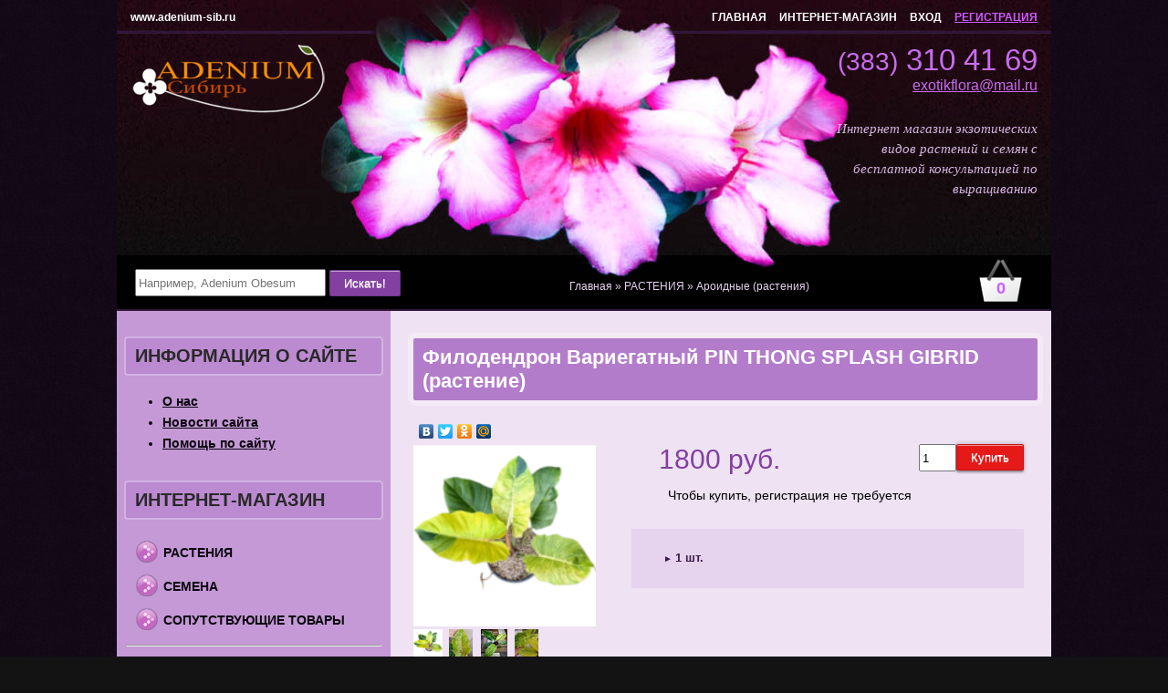

--- FILE ---
content_type: text/html; charset=UTF-8
request_url: https://www.adenium-sib.ru/shop/3298/comm/filodendron-pin-thong-splash-gibrid-rastenie
body_size: 20615
content:
<!DOCTYPE html PUBLIC "-//W3C//DTD XHTML 1.0 Strict//EN" "http://www.w3.org/TR/xhtml1/DTD/xhtml1-strict.dtd">
<html xmlns="http://www.w3.org/1999/xhtml">
 <head>
 <link type="text/css" rel="StyleSheet" href="/_st/my.css" />
 <title>Филодендрон Вариегатный PIN THONG SPLASH GIBRID (растение)</title>
 <meta name="description" content="Филодендрон PIN THONG SPLASH GIBRID 1 растение 1800 рублей." />
<meta property="og:image" content="https://www.adenium-sib.ru/_sh/32/3298.png" />
 
	<link rel="stylesheet" href="/.s/src/base.min.css" />
	<link rel="stylesheet" href="/.s/src/layer1.min.css" />

	<script src="/.s/src/jquery-1.12.4.min.js"></script>
	
	<script src="/.s/src/uwnd.min.js"></script>
	<script src="//s744.ucoz.net/cgi/uutils.fcg?a=uSD&ca=2&ug=999&isp=1&r=0.264195035905718"></script>
	<link rel="stylesheet" href="/.s/src/ulightbox/ulightbox.min.css" />
	<link rel="stylesheet" href="/.s/src/social.css" />
	<script src="/.s/src/ulightbox/ulightbox.min.js"></script>
	<script src="/.s/src/shop_utils.js"></script>
	<script>
/* --- UCOZ-JS-DATA --- */
window.uCoz = {"shop_price_separator":"","sh_goods":{"3298":{"imgs":["/_sh/32/3298m.png","/_sh/32/3298m_1.jpg","/_sh/32/3298m_2.jpg","/_sh/32/3298m_3.jpg","/_sh/32/3298m_4.png"],"old_price":"0.00","price":"1800.00"}},"ver":1,"sh_curr":{"2":{"name":"Рубли","disp":" руб.","code":"RUR","default":1,"dpos":0,"rate":1}},"layerType":1,"mf":"0exotikflora","uLightboxType":1,"sh_curr_def":2,"module":"shop","ssid":"336542472032667777343","country":"US","language":"ru","site":{"domain":"adenium-sib.ru","id":"0exotikflora","host":"exotikflora.ucoz.ru"},"sign":{"3300":"Ошибка","210178":"Замечания","3255":"Сохранить","10075":"Обязательны для выбора","3129":"Доступ запрещён. Истёк период сессии.","7252":"Предыдущий","5458":"Следующий","5255":"Помощник","7287":"Перейти на страницу с фотографией.","7254":"Изменить размер","3125":"Закрыть","7251":"Запрошенный контент не может быть загружен. Пожалуйста, попробуйте позже.","3238":"Опции","7253":"Начать слайд-шоу"},"shop_price_f":["%01.f",""]};
/* --- UCOZ-JS-CODE --- */

		function eRateEntry(select, id, a = 65, mod = 'shop', mark = +select.value, path = '', ajax, soc) {
			if (mod == 'shop') { path = `/${ id }/edit`; ajax = 2; }
			( !!select ? confirm(select.selectedOptions[0].textContent.trim() + '?') : true )
			&& _uPostForm('', { type:'POST', url:'/' + mod + path, data:{ a, id, mark, mod, ajax, ...soc } });
		}
 function uSocialLogin(t) {
			var params = {"yandex":{"width":870,"height":515},"ok":{"height":390,"width":710},"google":{"height":600,"width":700},"vkontakte":{"width":790,"height":400}};
			var ref = escape(location.protocol + '//' + ('www.adenium-sib.ru' || location.hostname) + location.pathname + ((location.hash ? ( location.search ? location.search + '&' : '?' ) + 'rnd=' + Date.now() + location.hash : ( location.search || '' ))));
			window.open('/'+t+'?ref='+ref,'conwin','width='+params[t].width+',height='+params[t].height+',status=1,resizable=1,left='+parseInt((screen.availWidth/2)-(params[t].width/2))+',top='+parseInt((screen.availHeight/2)-(params[t].height/2)-20)+'screenX='+parseInt((screen.availWidth/2)-(params[t].width/2))+',screenY='+parseInt((screen.availHeight/2)-(params[t].height/2)-20));
			return false;
		}
		function TelegramAuth(user){
			user['a'] = 9; user['m'] = 'telegram';
			_uPostForm('', {type: 'POST', url: '/index/sub', data: user});
		}
checkNumber_header = 'Замечания';
		checkNumber_err = 'Опции<ul>%err_msg%</ul>Обязательны для выбора';
function loginPopupForm(params = {}) { new _uWnd('LF', ' ', -250, -100, { closeonesc:1, resize:1 }, { url:'/index/40' + (params.urlParams ? '?'+params.urlParams : '') }) }
/* --- UCOZ-JS-END --- */
</script>

	<style>.UhideBlock{display:none; }</style>
	<script type="text/javascript">new Image().src = "//counter.yadro.ru/hit;noadsru?r"+escape(document.referrer)+(screen&&";s"+screen.width+"*"+screen.height+"*"+(screen.colorDepth||screen.pixelDepth))+";u"+escape(document.URL)+";"+Date.now();</script><link rel="stylesheet" href="/_st/shop.css" /><script src="/.s/src/shop.js"></script><style>
				@font-face {
					font-family: "FontAwesome";
					font-style: normal;
					font-weight: normal;
					src: url("/.s/src/panel-v2/fonts/fontawesome-webfont.eot?#iefix&v=4.3.0") format("embedded-opentype"), url("/.s/src/panel-v2/fonts/fontawesome-webfont.woff2?v=4.3.0") format("woff2"), url("/.s/src/panel-v2/fonts/fontawesome-webfont.woff?v=4.3.0") format("woff"), url("/.s/src/panel-v2/fonts/fontawesome-webfont.ttf?v=4.3.0") format("truetype"), url("/.s/src/panel-v2/fonts/fontawesome-webfont.svg?v=4.3.0#fontawesomeregular") format("svg");
				}
			</style>
</head>
 <body>
 <div id="wrapper">
 
 <!--U1AHEADER1Z--><div id="header">
<div id="enter-reg" class="top-menu">
<a href="/" title="Интернет магазин экзотических растений">www.adenium-sib.ru</a>


</div> 
<div id="right-top" class="top-menu">
<a href="/">ГЛАВНАЯ</a>
<a href="/shop/all">ИНТЕРНЕТ-МАГАЗИН</a>
<a href="javascript:;" rel="nofollow" onclick="loginPopupForm(); return false;">ВХОД</a> 
<a href="/register" class="register">РЕГИСТРАЦИЯ</a>

</div>
<div class="clear"></div>

<a href="http://www.adenium-sib.ru/"><div class="logo"><img src="/images/logo.png"></div></a>

 <div class="top-tel"><small>(383)</small> 310 41 69 <br><small style="font-size: 16px; float: right;"><a href="mailto:exotikflora@mail.ru" style="color: #C86CEF;">exotikflora@mail.ru</a></small></div>
<div class="clear"></div>
<div style="padding-right:15px;float:right;width:220px;color:#D5B6E2;text-align:right;line-height:22px;font-family: 'Georgia', 'Times New Roman', serif;font-size: 15px;font-style: italic;">
Интернет магазин экзотических видов растений и семян с бесплатной консультацией по выращиванию
</div>
</div>

<div class="mid-hor">
<noindex><div id="shop-basket">
 <div class="div-right basket"><div class="korzinka"><div class="cnt">0</div></div></div>


<style>
#shop-basket ul { margin:0; padding:0; text-align:left; list-style:none }
#shop-basket li { margin:0 0 5px 0; padding-left:35px }
#shop-basket .sb-name { margin-right:18px; }
#shop-basket .sb-cost { margin-right:18px; color: gray; }
#shop-basket .sb-func { float:right; cursor:pointer; width:16px; height:16px; margin:0;}
#shop-basket a.remove { background:url('/.s/img/sh/del.png') no-repeat 3px 0; }
#shop-basket a.remove:hover { background:url('/.s/img/sh/del.png') no-repeat 3px -16px; }
#shop-basket .empty { text-align:center; }
#shop-basket .total {font-weight: bold;}
#shop-basket .total, #shop-basket .disc { text-align:right; }
#shop-basket .disc-info { font-style: italic; }
</style>

<script language="Javascript"><!--
var lock_buttons = 0;

function clearBasket(){
 if(lock_buttons) return false; else lock_buttons = 1;
 var el = $('#shop-basket');
 if(el.length){ var g=document.createElement("div"); $(g).addClass('myWinGrid').attr("id",'shop-basket-fade').css({"left":"0","top":"0","position":"absolute","border":"#CCCCCC 1px solid","width":$(el).width()+'px',"height":$(el).height()+'px',"z-index":5}).hide().bind('mousedown',function(e){e.stopPropagation();e.preventDefault();_uWnd.globalmousedown();}).html('<div class="myWinLoad" style="margin:5px;"></div>'); $(el).append(g); $(g).show(); }
 _uPostForm('',{type:'POST',url:'/shop/basket',data:{'mode':'clear'}});
 return false;
}

function removeBasket(id){
 if(lock_buttons) return false; else lock_buttons = 1;
 $('#basket-item-'+id+' .sb-func').removeClass('remove').addClass('myWinLoadS').attr('title','');
 _uPostForm('',{type:'POST',url:'/shop/basket',data:{'mode':'del', 'id':id}});
 return false;
}

function add2Basket(id,pref){
 if(lock_buttons) return false; else lock_buttons = 1;
 var opt = new Array();
 $('#b'+pref+'-'+id+'-basket').attr('disabled','disabled');
 $('#'+pref+'-'+id+'-basket').removeClass('done').removeClass('err').removeClass('add').addClass('wait').attr('title','');
 $('#'+pref+'-'+id+'-options').find('input:checked, select').each(function(){ opt.push(this.id.split('-')[3]+(parseInt(this.value) ? '-'+this.value :''));});
 _uPostForm('',{type:'POST',url:'/shop/basket',data:{'mode':'add', 'id':id, 'pref':pref, 'opt':opt.join(':'), 'cnt':$('#q'+pref+'-'+id+'-basket').attr('value')}});
$.fancybox('#added-to-cart-message'); 
 yaCounter20724226.reachGoal('ADD2BASKET');
 return false;
}

function buyNow(id,pref){
 if(lock_buttons) return false; else lock_buttons = 1;
 var opt = new Array();
 $('#b'+pref+'-'+id+'-buynow').attr('disabled','disabled');
 $('#'+pref+'-'+id+'-buynow').removeClass('done').removeClass('err').removeClass('now').addClass('wait').attr('title','');
 $('#'+pref+'-'+id+'-options').find('input:checked, select').each(function(){ opt.push(this.id.split('-')[3]+(parseInt(this.value) ? '-'+this.value :''));});
 _uPostForm('',{type:'POST',url:'/shop/basket',data:{'mode':'add', 'id':id, 'pref':pref, 'opt':opt.join(':'), 'cnt':$('#q'+pref+'-'+id+'-basket').attr('value'), 'now':1}});
 return false;
}
//--></script></div></noindex>
<div class="div-left"> 
 <form onsubmit="this.sfSbm.disabled=true" method="post" style="margin:0" action="/shop/search">
 <input type="text" placeholder="Например, Adenium Obesum" name="query" value="" maxlength="30" size="24" class="depth">
 <input type="submit" class="modern" name="sfSbm" value="Искать!">
 </form>
</div>
<div class="div-center breadcrumbs"><span itemscope itemtype="https://schema.org/BreadcrumbList"><span itemscope itemprop="itemListElement" itemtype="https://schema.org/ListItem">
					<a itemprop="item" href="http://www.adenium-sib.ru/">
						<span itemprop="name">Главная</span>
					</a>
					<meta itemprop="position" content="1">
				</span> &raquo; <span itemscope itemprop="itemListElement" itemtype="https://schema.org/ListItem">
						<a itemprop="item" href="https://www.adenium-sib.ru/shop/rastenija">
							<span itemprop="name">РАСТЕНИЯ</span>
						</a>
						<meta itemprop="position" content="2">
					</span> &raquo; <span itemscope itemprop="itemListElement" itemtype="https://schema.org/ListItem">
						<a itemprop="item" class="current" href="https://www.adenium-sib.ru/shop/rastenija/aroidnye-rastenija">
							<span itemprop="name">Ароидные (растения)</span>
						</a>
						<meta itemprop="position" content="3">
					</span></span></div>
</div>
<div class="clear"></div><!--/U1AHEADER1Z-->
 <div id="left">
 <!--U1CLEFTER1Z-->
<span class="h1" style="margin-top:0;">ИНФОРМАЦИЯ О САЙТЕ</span>
<div class="about news">
<ul>
<li><a href="/index/0-2">О нас</a></li>
<li><a href="/news">Новости сайта</a></li>
<li><a href="/forum/4">Помощь по сайту</a></li>
</ul>
</div>

<span class="h1">ИНТЕРНЕТ-МАГАЗИН</span>

<div class="cat-blocks with-clear" style="width:100%!important"><div id="blocks-rt-8" class="normal" onclick="shopCatBlocks(this,'0exotikflorauShopC','normal','active')"><input type="hidden" id="cid-p-8" class="cid-p" value="1">РАСТЕНИЯ</div><ul id="blocks-ch-8"><li><a id="cat-id-12" href="/shop/rastenija/drugie-ehkzoticheskie-rastenija">Редкие и красивоцветущие растения</a></li><li><a id="cat-id-32" href="/shop/rastenija/citrusovye-rastenija">Цитрусовые растения</a></li><li><a id="cat-id-30" href="/shop/rastenija/aroidnye-rastenija">Ароидные (растения)</a></li><li><a id="cat-id-33" href="/shop/rastenija/fikusy-rastenija">Фикусы (растения)</a></li><li><a id="cat-id-29" href="/shop/rastenija/mirtovye">Миртовые растения</a></li><li><a id="cat-id-24" href="/shop/rastenija/orkhidei-rastenija">Орхидеи (растения)</a></li><li><a id="cat-id-3" href="/shop/rastenija/adenium-obesum-makhrovye-rastenija">Adenium Obesum махровые (растения)</a></li><li><a id="cat-id-25" href="/shop/rastenija/sukkulenty-rastenija">Суккуленты (растения)</a></li></ul><div id="blocks-rt-9" class="normal" onclick="shopCatBlocks(this,'0exotikflorauShopC','normal','active')"><input type="hidden" id="cid-p-9" class="cid-p" value="1">СЕМЕНА</div><ul id="blocks-ch-9"><li><a id="cat-id-10" href="/shop/semena/adenium">Adenium Obesum (семена)</a></li><li><a id="cat-id-18" href="/shop/semena/makhrovye-adeniumy-semena">Adenium Obesum Махровые (семена)</a></li><li><a id="cat-id-22" href="/shop/semena/adenium-gibridy">Adenium Гибриды (семена)</a></li><li><a id="cat-id-28" href="/shop/semena/adenium-pestrolistnye-semena">Adenium Пестролистные (семена)</a></li><li><a id="cat-id-19" href="/shop/semena/vidovye-adeniumy-arabicum-thai-socotranum-somalense-semena">Видовые Адениумы: Arabicum, Thai Socotranum, Somalense (семена)</a></li><li><a id="cat-id-11" href="/shop/semena/pljumerija">Плюмерия (семена)</a></li><li><a id="cat-id-23" href="/shop/semena/zhivye-kamni-i-rastenija-khishhniki">Живые камни и Растения "Хищники" (семена)</a></li><li><a id="cat-id-17" href="/shop/semena/redkie-i-krasivocvetushhie-rastenija">Редкие и красивоцветущие растения (семена)</a></li><li><a id="cat-id-26" href="/shop/semena/sukkulenty-semena">Суккуленты и каудексные (семена)</a></li></ul><div id="blocks-rt-13" class="normal" onclick="shopCatBlocks(this,'0exotikflorauShopC','normal','active')"><input type="hidden" id="cid-p-13" class="cid-p" value="1">СОПУТСТВУЮЩИЕ ТОВАРЫ</div><ul id="blocks-ch-13"><li><a id="cat-id-15" href="/shop/soputstvujushhie-tovary/komponenty-dlja-pochvy">Компоненты для почвы</a></li><li><a id="cat-id-16" href="/shop/soputstvujushhie-tovary/udobrenija">Удобрения</a></li><li><a id="cat-id-14" href="/shop/soputstvujushhie-tovary/sredstva-zashhity-rastenij">Стимуляторы и средства защиты растений</a></li></ul></div>

<hr>
<div class="cat-blocks">
<div><a href="/forum/6">ПОМОЩЬ ПО МАГАЗИНУ</a></div>
<div><a href="/index/dostavka/0-44">ДОСТАВКА</a></div>
<div><a href="/index/0-11">ОПЛАТА</a></div> 
<div><a href="/index/kontakty/0-32">КОНТАКТЫ</a></div>
</div>



<span class="h1">НОВОСТИ</span>
<div class="news">
<p><span>04.07.2025</span><a href="https://www.adenium-sib.ru/news/novinki_rastenij_aromatnye_variegatnye_mirtovye_aroidnye_i_dr_chast_2/2025-07-04-252">Новинки растений. Ароматные, вариегатные, миртовые, ароидные и др. Часть 2.</a></p><p><span>01.07.2025</span><a href="https://www.adenium-sib.ru/news/postuplenie_rastenij_aromatnye_variegatnye_mirtovye_aroidnye_i_dr_polnostju_adaptirovany_dlja_domashnego/2025-07-01-251">Новинки растений. Ароматные, вариегатные, миртовые, ароидные и др. Часть 1.</a></p><p><span>11.09.2024</span><a href="https://www.adenium-sib.ru/news/novoe_postuplenie_rastenij/2024-09-11-250">Новое поступление растений.</a></p>
</div>

<span class="h1">ЛИДЕРЫ ПРОДАЖ</span>
<div class="best">
<a href="/shop/157/desc/prunus-serrulata-ili-sakura-semena"><div><i>Prunus Serrulata или Сакура (семена)</i><img style="width:100px;height:100px" src="/_sh/1/157m.jpg" class="gphoto" id="inf5-gphoto-157"><span><span class="inf5-good-157-price">60 руб.</span></span></div></a><a href="/shop/145/desc/arbutus-unedo-ili-zemljanichnoe-derevo"><div><i>Arbutus UNEDO или Земляничное дерево (семена)</i><img style="width:100px;height:100px" src="/_sh/1/145m.jpg" class="gphoto" id="inf5-gphoto-145"><span><span class="inf5-good-145-price">45 руб.</span></span></div></a><a href="/shop/149/desc/delonix-regia-ili-deloniks-korolevskij-semena"><div><i>Delonix Regia или Делоникс Королевский (семена)</i><img style="width:100px;height:100px" src="/_sh/1/149m.jpg" class="gphoto" id="inf5-gphoto-149"><span><span class="inf5-good-149-price">50 руб.</span></span></div></a><a href="/shop/266/desc/acer-palmatum-atropurpureum-ili-krasnyj-japonskij-klen-semena"><div><i>ACER Palmatum Atropurpureum или Красный Японский Клен (семена)</i><img style="width:100px;height:100px" src="/_sh/2/266m.jpg" class="gphoto" id="inf5-gphoto-266"><span><span class="inf5-good-266-price">50 руб.</span></span></div></a><script> 			if ( typeof(uCoz) != 'object' ) { 				window.uCoz = {"mf":"0exotikflora","sh_curr":{"2":{"code":"RUR","disp":" руб.","name":"Рубли","dpos":0,"default":1,"rate":1}},"sh_goods":{},"shop_price_f":["%01.f",""],"ver":1,"sh_curr_def":2,"shop_price_separator":""};  			} else { 				if ( typeof(uCoz.sh_goods) == 'undefined' ) { 					var shop_js_def = {"sh_goods":{},"shop_price_f":["%01.f",""],"ver":1,"shop_price_separator":"","sh_curr_def":2,"sh_curr":{"2":{"code":"RUR","disp":" руб.","name":"Рубли","dpos":0,"default":1,"rate":1}},"mf":"0exotikflora"}, i; 					for ( i in shop_js_def ) { 						if ( typeof(uCoz.i) == 'undefined' ) { 							window.uCoz[i] = shop_js_def[i] 						} 					} 				} 			}; 			uCoz.sh_goods[157] = {price:60.00,old_price:0.00,imgs:["/_sh/1/157m.jpg","/_sh/1/157m_1.jpg","/_sh/1/157m_2.jpg","/_sh/1/157m_3.jpg","/_sh/1/157m_4.jpg","/_sh/1/157m_5.jpg","/_sh/1/157m_6.jpg","/_sh/1/157m_7.jpg","/_sh/1/157m_8.jpg","/_sh/1/157m_9.jpg"]};uCoz.sh_goods[145] = {price:45.00,old_price:0.00,imgs:["/_sh/1/145m.jpg","/_sh/1/145m_1.jpg","/_sh/1/145m_2.jpg","/_sh/1/145m_3.jpg","/_sh/1/145m_4.jpg","/_sh/1/145m_5.jpg"]};uCoz.sh_goods[149] = {price:50.00,old_price:0.00,imgs:["/_sh/1/149m.jpg","/_sh/1/149m_1.jpg","/_sh/1/149m_2.jpg","/_sh/1/149m_3.jpg","/_sh/1/149m_4.jpg","/_sh/1/149m_5.jpg","/_sh/1/149m_6.jpg","/_sh/1/149m_7.jpg","/_sh/1/149m_8.jpg","/_sh/1/149m_9.jpg"]};uCoz.sh_goods[266] = {price:50.00,old_price:0.00,imgs:["/_sh/2/266m.jpg","/_sh/2/266m_1.jpg","/_sh/2/266m_2.jpg","/_sh/2/266m_3.jpg","/_sh/2/266m_4.jpg","/_sh/2/266m_5.jpg","/_sh/2/266m_6.jpg"]}; 		</script><script src="/.s/src/shop_utils.js"></script>
</div>

<span class="h1">УХОД И ВЫРАЩИВАНИЕ</span>
<div id="uMenuDiv2" class="uMenuV" style="position:relative;"><ul class="uMenuRoot">
<li style="position:relative;"><div class="umn-tl"><div class="umn-tr"><div class="umn-tc"></div></div></div><div class="umn-ml"><div class="umn-mr"><div class="umn-mc"><div class="uMenuItem"><div class="uMenuArrow"></div><span>Адениум</span></div></div></div></div><div class="umn-bl"><div class="umn-br"><div class="umn-bc"><div class="umn-footer"></div></div></div></div><ul style="display:none;">
<li><div class="uMenuItem"><a href="/index/obshhie_pravila/0-14"><span>Общие правила</span></a></div></li>
<li><div class="uMenuItem"><a href="/index/posadka_semjan/0-17"><span>Посадка семян</span></a></div></li>
<li><div class="uMenuItem"><a href="/index/peresadka/0-13"><span>Пересадка</span></a></div><ul style="display:none;">
<li><div class="uMenuItem"><a href="http://www.adenium-sib.ru/index/pravila_peresadki/0-37"><span>Правила пересадки</span></a></div></li>
<li><div class="uMenuItem"><a href="http://www.adenium-sib.ru/index/pochva_dlja_adeniuma/0-38"><span>Почва для Адениума</span></a></div></li></ul></li>
<li><div class="uMenuItem"><a href="/index/0-30"><span>Adenium Arabicum (Адениум Арабикум)</span></a></div></li></ul></li>
<li style="position:relative;"><div class="umn-tl"><div class="umn-tr"><div class="umn-tc"></div></div></div><div class="umn-ml"><div class="umn-mr"><div class="umn-mc"><div class="uMenuItem"><div class="uMenuArrow"></div><span>Плюмерия</span></div></div></div></div><div class="umn-bl"><div class="umn-br"><div class="umn-bc"><div class="umn-footer"></div></div></div></div><ul style="display:none;">
<li><div class="uMenuItem"><a href="/index/pljumerija_ukhod_i_soderzhanie/0-18"><span>Уход и содержание</span></a></div></li>
<li><div class="uMenuItem"><a href="/index/posadka_semjan_pljumerii/0-31"><span>Посадка семян</span></a></div></li></ul></li>
<li style="position:relative;"><div class="umn-tl"><div class="umn-tr"><div class="umn-tc"></div></div></div><div class="umn-ml"><div class="umn-mr"><div class="umn-mc"><div class="uMenuItem"><div class="uMenuArrow"></div><span>Другие растения</span></div></div></div></div><div class="umn-bl"><div class="umn-br"><div class="umn-bc"><div class="umn-footer"></div></div></div></div><ul style="display:none;">
<li><div class="uMenuItem"><a href="/index/obshhie_pravila/0-34"><span>Общие правила</span></a></div></li></ul></li></ul></div><script>$(function(){_uBuildMenu('#uMenuDiv2',0,document.location.href+'/','uMenuItemA','uMenuArrow',2500);})</script>

<span class="h1">ОТЗЫВЫ ПОЛЬЗОВАТЕЛЕЙ</span>
<iframe id="mchatIfm2" style="width:100%;height:300px" frameborder="0" scrolling="auto" hspace="0" vspace="0" allowtransparency="true" src="/mchat/"></iframe>
		<script>
			function sbtFrmMC991( form, data = {} ) {
				self.mchatBtn.style.display = 'none';
				self.mchatAjax.style.display = '';

				_uPostForm( form, { type:'POST', url:'/mchat/?511427261.21854', data } )

				return false
			}

			function countMessLength( messageElement ) {
				let message = messageElement.value
				let rst = 200 - message.length

				if ( rst < 0 ) {
					rst = 0;
					message = message.substr(0, 200);
					messageElement.value = message
				}

				document.querySelector('#jeuwu28').innerHTML = rst;
			}

			var tID7174 = -1;
			var tAct7174 = false;

			function setT7174(s) {
				var v = parseInt(s.options[s.selectedIndex].value);
				document.cookie = "mcrtd=" + s.selectedIndex + "; path=/";
				if (tAct7174) {
					clearInterval(tID7174);
					tAct7174 = false;
				}
				if (v > 0) {
					tID7174 = setInterval("document.getElementById('mchatIfm2').src='/mchat/?' + Date.now();", v*1000 );
					tAct7174 = true;
				}
			}

			function initSel7174() {
				var res = document.cookie.match(/(\W|^)mcrtd=([0-9]+)/);
				var s = $("#mchatRSel")[0];
				if (res && !!s) {
					s.selectedIndex = parseInt(res[2]);
					setT7174(s);
				}
				$("#mchatMsgF").on('keydown', function(e) {
					if ( e.keyCode == 13 && e.ctrlKey && !e.shiftKey ) {
						e.preventDefault()
						this.form?.requestSubmit()
					}
				});
			}
		</script>

		<form id="MCaddFrm" onsubmit="return sbtFrmMC991(this)" class="mchat" data-submitter="sbtFrmMC991">
			
			
				<table border="0" cellpadding="1" cellspacing="1" width="100%">
					<tr><td><select id="mchatRSel" onchange="setT7174(this);" class="mchat" title="Автообновление" style="font-size:7pt;"><option value="0">--</option><option value="15">15 сек</option><option value="30">30 сек</option><option value="60">1 мин</option><option value="120">2 мин</option></select></td>
					<td width="70%" style="text-align:end;">
					<a href="javascript:;" rel="nofollow" onclick="document.querySelector('#mchatIfm2').src = '/mchat/?' + Date.now(); return false;" title="Обновить" class="mcReloadBtn"><img alt="" border="0" align="absmiddle" src="/.s/img/fr/mcr.gif" width="13" height="15"></a>
					
					
					
					</td></tr></table>

					<table border="0" cellpadding="1" cellspacing="1" width="100%">
					<tr><td colspan="2"><input type="text" maxlength="60" name="uname" class="mchat" id="mchatNmF" placeholder="Имя" title="Имя" style="width:100%;"></td></tr>
					<tr><td width="50%"></td><td></td></tr>
					</table>

					

					<table border="0" cellpadding="1" cellspacing="1" width="100%">
					<tr><td><input id="fCode" class="captcha-answer uf-text uf-captcha" name="code" type="text" placeholder="Ответ" maxlength="6" ></td><td style="text-align:end;"><!-- <captcha_renew_html> -->
			<img class="captcha-renew mchat" src="/.s/img/ma/refresh.gif" title="Обновить код безопасности">
			<!-- </captcha_renew_html> --><input type="hidden" name="seckey" value="5039265951429137867" >
			<img class="captcha-question mchat" src="/secure/?k=5039265951429137867&s=mchat&tm=1768913547" title="Обновить код безопасности" >
			<!-- <captcha_script_html> -->
			<script type="text/javascript">
				function initClick() {
					$(' .captcha-question.mchat,  .captcha-renew.mchat').on('click', function(event) {
						var PARENT = $(this).parent().parent();
						$('img[src^="/secure/"]', PARENT).prop('src', '/secure/?k=5039265951429137867&s=mchat&tm=' + Date.now());
						$('input[name=code]', PARENT).val('').focus();
					});
				}

				if (window.jQuery) {
					$(initClick);
				} else {
					// В новой ПУ jQuery находится в бандле, который подгружается в конце body
					// и недоступен в данный момент
					document.addEventListener('DOMContentLoaded', initClick);
				}
			</script>
			<!-- </captcha_script_html> --></td></tr>
					</table>

					<textarea name="mcmessage" class="mchat" id="mchatMsgF" title="Сообщение" onkeyup="countMessLength(this)" onfocus="countMessLength(this)" style="height:40px;width:100%;resize:none;"></textarea>
					<table border="0" cellpadding="1" cellspacing="1" width="100%">
					<tr><td><b id="jeuwu28">200</b></td><td style="text-align:end;"><input type="submit" value="OK" class="mchat" id="mchatBtn"><img alt="" style="display:none;" id="mchatAjax" src="/.s/img/fr/ajax3.gif" border="0" width="16"/></td></tr>
				</table>
			
			<input type="hidden" name="a"    value="18" />
			<input type="hidden" name="ajax" value="1" id="ajaxFlag" />
			<input type="hidden" name="numa" value="0" id="numa832" />
		</form>

		<!-- recaptcha lib -->
		
		<!-- /recaptcha lib -->

		<script>
			initSel7174();
			
			//try { bindSubmitHandler() } catch(e) {}
		</script>

<span class="h1">СЕЙЧАС НА САЙТЕ</span>
<div class="tOnline" id="onl1">Онлайн всего: <b>3</b></div> <div class="gOnline" id="onl2">Гостей: <b>3</b></div> <div class="uOnline" id="onl3">Пользователей: <b>0</b></div>



<!-- Begin MailChimp Signup Form -->
<div id="mc_embed_signup">
<form action="//adenium-sib.us3.list-manage.com/subscribe/post?u=3dd2caffdbd95561cc430c248&amp;id=4064526968" method="post" id="mc-embedded-subscribe-form" name="mc-embedded-subscribe-form" class="validate" target="_blank" novalidate>
 <span class="h1">НАША РАССЫЛКА</span>
 <div> Чтобы получить информацию об акциях и обновлениях в каталоге на e-mail, укажите адрес электронной почты </div>
<div class="mc-field-group">
 <label for="mce-FNAME">Имя </label>
 <input type="text" value="" name="FNAME" class="" id="mce-FNAME">
</div>
<div class="mc-field-group">
 <label for="mce-EMAIL">Email адрес <span class="asterisk">*</span>
</label>
 <input type="email" value="" name="EMAIL" class="required email" id="mce-EMAIL">
</div>
 <div id="mce-responses" class="clear">
 <div class="response" id="mce-error-response" style="display:none"></div>
 <div class="response" id="mce-success-response" style="display:none"></div>
 </div> <!-- real people should not fill this in and expect good things - do not remove this or risk form bot signups-->
 <div style="position: absolute; left: -5000px;"><input type="text" name="b_3dd2caffdbd95561cc430c248_4064526968" tabindex="-1" value=""></div>
 <div class="clear"><input type="submit" value="Подписаться" name="subscribe" id="mc-embedded-subscribe" class="button g-modern"></div>
</form>
</div>

<!--End mc_embed_signup-->
<!-- SmartResponder.ru subscribe form code (begin) 
<link rel="stylesheet" href="https://imgs.smartresponder.ru/e1bbeb24091b44f1f4048bbc87edacd11278fd23/">
<script type="text/javascript" src="https://imgs.smartresponder.ru/52568378bec6f68117c48f2f786db466014ee5a0/"></script>
<script type="text/javascript">
 _sr(function() {
 _sr('form[name="SR_form_1_85"]').find('div#sr-preload_').prop('id', 'sr-preload_1_85');
 _sr('#sr-preload_1_85').css({'width':parseInt(_sr('form[name="SR_form_1_85"]').width() + 'px'), 'height':parseInt(_sr('form[name="SR_form_1_85"]').height()) + 'px', 'line-height':parseInt(_sr('form[name="SR_form_1_85"]').height()) + 'px'}).show();
 if(_sr('form[name="SR_form_1_85"]').find('input[name="script_url_1_85"]').length) {
 _sr.ajax({
 url: _sr('input[name="script_url_1_85"]').val() + '/' + (typeof document.charset !== 'undefined' ? document.charset : document.characterSet),
 dataType: "script",
 success: function() {
 _sr('#sr-preload_1_85').hide();
 }
 });
 }
 });
</script>
<div id="outer_alignment">
 <form style="margin-top: 20px; width: 288px; border: 2px solid rgb(196, 153, 214); border-radius: 0px 0px 0px 0px;" class="sr-box" method="post" action="https://smartresponder.ru/subscribe.html" target="_blank" name="SR_form_1_85">
 <div id="sr-preload_" style="display: none; background-color: #f6f6f6; opacity: 0.5; position: absolute; z-index: 100; text-align: center; font: bold 15px Arial;">Загрузка...</div>
 <ul class="sr-box-list"><li class="sr-1_85" style="text-align: center; height: auto; background: none repeat scroll 0% 0% rgb(238, 226, 243); border-radius: 0px 0px 0px 0px; border: 0px solid rgb(0, 0, 0); display: block;"><label style="height: auto; line-height: 25px; margin-top: 15px; font-size: 18px; color: rgb(41, 41, 41); font-family: arial; font-weight: bold; font-style: normal;" class="">Подписка на обновления</label><input style="font-family: Arial; color: rgb(0, 0, 0); font-size: 12px; font-style: normal; font-weight: normal; background-color: rgb(255, 255, 255); border: medium none; box-shadow: none;" value="" name="element_header" type="hidden"></li><li class="sr-1_85" style="border-radius: 0px 0px 0px 0px; height: 50px; text-align: center; background: none repeat scroll 0% 0% rgb(238, 226, 243);">
<label class="remove_labels" style="font-family: arial; color: rgb(0, 0, 0); font-size: 12px; font-style: normal; font-weight: normal; display: none;"></label>
<input placeholder="Имя" style="margin-top: 15px; background-image: none; height: 35px; font-family: arial; color: rgb(196, 153, 214); font-size: 12px; font-style: normal; font-weight: normal; background-color: rgb(255, 255, 255); border: 1px solid rgb(196, 153, 214); border-radius: 0px 0px 0px 0px; box-shadow: none;" name="field_name_first" class="sr-required" value="Ваше имя:" type="text">
 </li><li class="sr-1_85" style="border-radius: 0px 0px 0px 0px; height: 50px; text-align: center; background: none repeat scroll 0% 0% rgb(238, 226, 243);">
<label class="remove_labels" style="font-family: arial; color: rgb(0, 0, 0); font-size: 12px; font-style: normal; font-weight: normal; display: none;"></label>
<input placeholder="E-mail" style="margin-top: 15px; background-image: none; height: 35px; font-family: arial; color: rgb(196, 153, 214); font-size: 12px; font-style: normal; font-weight: normal; background-color: rgb(255, 255, 255); border: 1px solid rgb(196, 153, 214); border-radius: 0px 0px 0px 0px; box-shadow: none;" name="field_email" class="sr-required" value="Ваш email-адрес:" type="text">
 </li><li class="sr-1_85" style="text-align: center; height: 50px; background: none repeat scroll 0% 0% rgb(238, 226, 243); border-radius: 0px 0px 0px 0px; border: 0px none;"><input style="font-family: Arial; color: rgb(0, 0, 0); font-size: 12px; font-style: normal; font-weight: normal; background-color: rgb(255, 255, 255); border: medium none; box-shadow: none;" value="" name="element_privacy" type="hidden"><table id="elem_table_element_privacy" style="display:inline-table; border-collapse: separate;" border="0" cellpadding="0" cellspacing="0"><tbody><tr><td style="background: url('https://imgs.smartresponder.ru/on/f98a63d35890348d492bafd8ef9e074f6676a3a4/') no-repeat scroll 0% 42% transparent; width: 14px; height: 16px;" id="elem_left_element_privacy" valign="middle"></td><td id="elem_container_element_privacy" style="vertical-align: middle;"><label style="font-size: 11px; color: rgb(41, 41, 41); font-family: arial; font-weight: bold; font-style: normal; text-align: left; margin-left: 5px;" class="sr-element">Никакого спама, гарантируем!</label></td><td id="elem_right_element_privacy"></td></tr></tbody></table></li><li class="sr-1_85" style="border-radius: 0px 0px 0px 0px; text-align: center; background: none repeat scroll 0% 0% rgb(238, 226, 243); border: 0px none; height: 65px;">

 <table id="elem_table_subscribe" style="display: inline-table; border-collapse: separate; margin-top: 12px;" border="0" cellpadding="0" cellspacing="0"><tbody><tr><td style="background: url('https://imgs.smartresponder.ru/on/e673d4c5a054372a6dab77a383ec6efacb67da4f/') no-repeat scroll left center transparent; width: 17px; height: 35px;" id="elem_left_subscribe" valign="middle"></td><td id="elem_container_subscribe" style="vertical-align: middle;"><input style="background: url('https://imgs.smartresponder.ru/on/8fe3c1dd852fcfd4fa3c6cd228ed8aa9209717fa/') repeat scroll left center transparent; font-family: arial; color: rgb(41, 41, 41); font-size: 14px; font-style: normal; font-weight: bold; border: 0px solid rgb(240, 240, 240); height: 35px; width: 100%; margin: 0px; box-shadow: none; padding: 0px 12px;" name="subscribe" value="Подписаться" type="submit"></td><td style="background: url('https://imgs.smartresponder.ru/on/6e08d181cac20873df7f36b8923ca65e2b3cb8b7/') no-repeat scroll left center transparent; width: 17px; height: 35px;" id="elem_right_subscribe"></td></tr></tbody></table></li></ul>
 <input name="uid" value="317766" type="hidden">
 <input name="tid" value="0" type="hidden"><input name="lang" value="ru" type="hidden"><input name="did[]" value="378860" type="hidden"><input value="https://imgs.smartresponder.ru/on/6e7d54aeeac42d70e634c580f2d1395c1a8959f2/1_85" name="script_url_1_85" type="hidden"></form>
</div>
<!-- SmartResponder.ru subscribe form code (end) -->

<!--/U1CLEFTER1Z-->
 
 </div>
 <div id="content">
 <div id="goods-content">
 <h1>Филодендрон Вариегатный PIN THONG SPLASH GIBRID (растение)</h1>
 <div class="yashare-auto-init" data-yashareL10n="ru" data-yashareType="none" data-yashareQuickServices="vkontakte,facebook,twitter,odnoklassniki,moimir"></div> 
 <div style="display:inline-block;" id="goods-cart">
 <div class="g-image"><img style="cursor:pointer" onclick="_bldCont1(3298, this.getAttribute('idx'));" id="ipreview" idx="0" border="0" src="/_sh/32/3298m.png" width="200" height="200">
 <br>
 
 <script>
//['original_img_url','org_width','org_height','resized_img_url','res_width','res_height','img_alt','img_title']
var allEntImgs3298=[["/_sh/32/3298.png",0,0,"/_sh/32/3298m.png",150,150,null,null,null,null,null],["/_sh/32/3298_1.jpg",0,0,"/_sh/32/3298m_1.jpg",150,150,"/_sh/32/3298b_1.jpg",480,480,null,null],["/_sh/32/3298_2.jpg",0,0,"/_sh/32/3298m_2.jpg",150,150,"/_sh/32/3298b_2.jpg",480,480,null,null],["/_sh/32/3298_3.jpg",0,0,"/_sh/32/3298m_3.jpg",150,150,"/_sh/32/3298b_3.jpg",480,480,null,null],["/_sh/32/3298_4.png",0,0,"/_sh/32/3298m_4.png",150,150,"/_sh/32/3298b_4.png",480,480,null,null]]</script>
 <script type="text/javascript">
 function _bldCont(indx){
 var bck=indx-1;var nxt=indx+1;
 if (bck<0){bck = allEntImgs3298.length-1;}
 if (nxt>=allEntImgs3298.length){nxt=0;}
 var imgs='';
 if (allEntImgs3298.length>1){
 for (var i=0;i<allEntImgs3298.length;i++){var img=i+1;
 if(allEntImgs3298[i][0].length<1){continue;}
 if (i==indx){imgs += '<b class="pgSwchA">'+img+'</b> ';}
 else {imgs += '<a class="pgSwch" href="javascript://" rel="nofollow" onclick="_bldCont('+i+');return false;">'+img+'</a> ';}
 }
 imgs = '<div align="center" style="padding:8px 0 5px 0;white-space:nowrap;overflow:auto;overflow-x:auto;overflow-y:hidden;"><a class="pgSwch" href="javascript://" rel="nofollow" onclick="_bldCont('+bck+');return false;">&laquo; Back</a> '+imgs+'<a class="pgSwch" href="javascript://" rel="nofollow" onclick="_bldCont('+nxt+');return false;">Next &raquo;</a> </div> ';}
 var hght = parseInt(allEntImgs3298[indx][2]); if ($.browser.msie) { hght += 28; };
 _picsCont = '<div id="_prCont" style="position:relative;"><img alt="" border="0" src="' + allEntImgs3298[indx][0] + '"/>'+imgs+'</div>';
 new _uWnd('wnd_prv', "Изображения товара", 10, 10, { waitimages:300000, autosizewidth:1, hideonresize:1, autosize:1, fadetype:1, closeonesc:1, align:'center', min:0, max:0, resize:1 }, _picsCont);
 }
 </script>
 
 
 <img alt="" src="/_sh/32/3298s.png" class="gphoto" onclick="var el=getElementById('ipreview'); el.src='/_sh/32/3298m.png'; el.setAttribute('idx',0);">
 <img alt="" src="/_sh/32/3298s_1.jpg" class="gphoto" onclick="var el=getElementById('ipreview'); el.src='/_sh/32/3298m_1.jpg'; el.setAttribute('idx',1);">
 
 <img alt="" src="/_sh/32/3298s_2.jpg" class="gphoto" onclick="var el=getElementById('ipreview'); el.src='/_sh/32/3298m_2.jpg'; el.setAttribute('idx',2);">
 <img alt="" src="/_sh/32/3298s_3.jpg" class="gphoto" onclick="var el=getElementById('ipreview'); el.src='/_sh/32/3298m_3.jpg'; el.setAttribute('idx',3);">
 <script type="text/javascript" src="//yandex.st/share/share.js"
 charset="utf-8"></script>
 
 </div>
 <div class="g-tocart"> 
 
 <span class="id-good-3298-price">1800 руб.</span>
 <input id="bid-3298-basket" onclick="add2Basket('3298','id');$('#bid-3298-basket').addClass('done');yaCounter20724226.reachGoal('addToBasketTop');" class="g-modern" style="float:right" type="submit" value="Купить" name="B1"> 
 <input class="depth" style="float:right" type="text" id="qid-3298-basket" value="1" size="3" onfocus="this.select()">
 <p> Чтобы купить, регистрация не требуется </p>
 
 </div>
 <div class="g-descr">
 
 <p><b>1 шт.</b>
 
 
 
 
 
 
 
 </div>
 <div class="clear"></div>
 </div>
 
 <div class="g-main-descr">
 
 <b>Кратко:</b>
 Крупные черенки в активном росте с отличной генетикой. Горшок 0,2 л. Пример продаваемых растений на фото 5.
 <b>Описание</b>
 <span style="font-size:13pt;"><i>Филодендрон PIN THONG SPLASH GIBRID, Филодендрон ПИН ТОНГ ГИБРИД, Филодендрон Марбл Нью Вариегата.</i></span> <br /><br /> Коллекционный, крупнолистный сорт. На одном растении присутствует и вариегатность и сплэш одновременно.<br /><br /> Филодендрон - обширный и очень разнообразный по внешним признакам род растений, включающий около 500 видов лиан и полукустарников, среди которых встречаются вечнозеленые и листопадные виды. Многие растения имеют длинные воздушные корни на стеблях. Принадлежит семейству Ароидных. <br /><br /> <span style="font-size:13pt;"><i>Филодендрон. Уход и содержание:</i></span> <br /><br /> Подавляющему большинству Филоденронов требуется яркий, но рассеянный свет в течение светового дня. Особенно это относится к сортам с пестрой окраской листовых пластин. При недостаточной освещенности они начнут вытягиваться, листья станут мельчать и потеряют свою яркую окраску. Поэтому, если вы поставите вазон с цветком недалеко от освещенного окна в ажурной тени, то не прогадаете. Именно в таких местах Филодендроны раскрывают свою красоту полностью. Прямые лучи солнца могут испортить внешний вид листьев, поэтому лучше совсем исключить их попадание на растение. <br /><br /> Температура воздуха в помещении в период весна-лето должна быть очень высокой — не ниже 23 – 28ºС. Если температура поднимается выше, следите, чтобы полив цветка был обильным, а влажность в помещении более высокой. Иначе, цветок от жары потеряет свою декоративность. Зимой в комнате с цветком температура не должна опускаться ниже 16 °С. Лучше, если она будет 18 – 22ºС. В любое время года растение плохо переносит резкие перепады температур. Не размещайте горшок с цветком вблизи отопительных приборов, кондиционеров или окна во время проветривания помещения – сквозняков Филодендрон тоже не любит. Игнорирование этого правила приведет к тому, что листья на цветке станут расти неравномерно – то мелкие, то крупнее. То же самое произойдет и с ростом всего растения. Температура почвы должна быть такой же, как и воздуха, даже чуть выше. На холодных подоконниках лучше цветок не держать. Если же другого места не найдется, то подложите под поддон горшка толстую подставку из дерева или пенопласта и отгородите от холодного стекла теплоизолирующим материалом. <br /><br /> Почва в горшке любого вида Филодендрона должна быть всегда чуть влажная, то есть влага должна всегда присутствовать у корней, но не застаиваться там. Стабильная, постоянная влажность субстрата является гарантией того, что цветок будет чувствовать себя хорошо. При засухе листья засохнут и опадут, а при чрезмерном поливе – пожелтеют. Следующий полив проводите тогда, когда верхний слой почвы просохнет на два пальца. Независимо от времени года. Только летом грунт будет просыхать значительно раньше, и поливать в жару вы будете почти ежедневно, а зимой – раз в неделю или реже. Следите за состоянием грунта и не забывайте, что Филодендроны любят чуть влажный, а не мокнущий, грунт. Воду для полива используйте отстоянную, чуть теплее комнатной температуры. Если вы станете поливать этот цветок водой из-под крана, то это быстро приведет к засолению или защелачиванию грунта и спровоцирует гибель растения. А вот дождевая или талая вода подойдут как нельзя лучше. Лишнюю воду из поддона сразу же сливайте. <br /><br /> Филодендрон хорошо растет и эффектно выглядит только при повышенной влажности окружающего воздуха. Этого вы должны добиваться всеми известными и доступными вам способами: Увлажняйте окружающее пространство вблизи цветка с помощью пульверизатора. Опрыскивайте листья, воздушные корни, опору, к которой они крепятся (если опора покрыта мхом или каким-нибудь заменителем, например, синтетическим материалом). Полностью высыхать опора не должна никогда. Протирайте влажной салфеткой листья растения. Эту процедуру следует проводить регулярно, так как крупные листья Филодендрона быстро покрываются пылью. Делайте это осторожно, так как, несмотря на, порой, огромные размеры, листья очень хрупкие. Поставьте рядом с цветком широкие красивые емкости с водой, испарение которой будет создавать вблизи растения влажный микроклимат. В летнее время Филодендроны любят, чтобы их купали под душем. Если ваш экземпляр позволяет такие процедуры из-за своих габаритов, то купайте его каждую неделю. <br /><br /> Пересадка. Филодендроны относятся к тем растениям, корневая система которых растет медленнее, чем наземная часть. Молодые, недавно посаженные растения спокойно растут в одном горшке в течение года, если вы посадили цветок с запасом в 2-3 см больше корневой системы. Взрослые растения пересаживайте раз в 3 – 4 года, к этому моменту их корни наверняка сплетутся в тугой ком. Пересадку планируйте на конец марта – начало апреля. Переваливайте растение с комом земли в горшок, на 3 – 4 см шире и на 5 – 7 см выше прежнего. Сразу же устанавливайте в горшок опору. Слишком большой горшок использовать не желательно – это может стать причиной переувлажнения почвы и, как следствие, загнивания корней. На дно горшка, на одну треть его высоты, предварительно уложите хороший слой дренажного материала. Лучше, если это будут куски кирпича, камешки, крупная галька, тогда устойчивость горшка будет лучше. Затем – слой свежей почвы. Этой же почвой засыпьте все пустоты внутри горшка после размещения там пересаживаемого куста. Следите, чтобы все корни растения были прикрыты почвой, а прикорневая шейка не была заглублена. Полейте почву. Если грунт сильно осел, добавьте в горшок еще земли и снова полейте. Лишнюю воду из поддона слейте. <br /><br /> Почва. Можно с успехом использовать готовые субстраты для декоративно-лиственных культур, с добавлением в них древесного угля и кусочков мха-сфагнума. Главное, чтобы почва для Фелодендрона была легкой, рыхлой, влаго- и воздухопроницаемой, но, в то же время, питательной, со слабокислым или нейтральным рН. Еще один неплохой вариант почвенной смеси для Филодендрона — это готовый субстрат для Орхидей. Необходимо только добавить смесь перегноя (1ч), дерновой земли (3ч), торфа (1ч) и песка (0,5ч). <br /><br /> Подкормки. Для поддержания декоративного вида растения в течение круглого года, его нужно регулярно подкармливать. В дикой природе Филодендроны питаются «чем Бог пошлет»: минеральными солями из дождевых капель, экскрементами птиц, животных и насекомых, опавшей и перепревшей листвой. При комнатном выращивании вам придется самим составлять рацион питания для крупногабаритного постояльца, который должен включать в себя комплексы с азотом, калием и фосфором, в первую очередь. Кальций цветок не любит. Минеральные удобрения используйте лучше жидкие, комплексные. Хорошо отзываются Филодендроны на подкормку органикой. Навоз, разведенный в воде до светло-соломенного цвета, является отличным вариантом. Обязательно выполняйте одно условие: любую подкормку производите только после очередного обильного полива. Это защитит корневую систему цветка от высокой концентрации солей, и подкормит растение так, что оно не почувствует избыток удобрения в почве. В зимнее время, если цветок стоит в тепле и на свету, подкармливайте его один раз в месяц. В прохладном помещении подкармливать не стоит. В остальное время года желательно подкармливать Филодендроны каждые две недели, а еще лучше – каждую неделю половинной дозой. Крупным, древовидным экземплярам каждое лето желательно добавлять в кадку поверх почвы хорошо перепревший компост. Но и здесь есть исключения. После пересадки в новый питательный субстрат первые два месяца подкармливать не надо совсем, а потом пару раз в месяц покормите уменьшенной вдвое дозой. <br /><br /> <span style="font-size:14pt;">ВНИМАНИЕ: Растения отправляются только по предоплате! Транспортируется в контейнере вместе с земляным комом. Для Новосибирска: растение поставляется в контейнере с хорошей свежей почвой, в пересадке не нуждается.</span></i>
 </div>
 <div class="g-tocart" style="width: 600px;"> 
 
 <span class="id-good-3298-price">1800 руб.</span>
  
 <input id="bid-3298-basket-2" onclick="add2Basket('3298','id');$('#bid-3298-basket-2').addClass('done');$('#bid-3298-basket-2').attr('value','Добавлено');yaCounter20724226.reachGoal('addToBasketBottom');" class="g-modern" style="float:right" type="submit" value="Купить" name="B1"> 
 <input class="depth" style="float:right" type="text" id="qid-3298-basket-2" value="1" size="3" onfocus="this.select()">
 
 
 </div>
 
 
 <div class="g-pay-deliv">
 <div>
 <b>Доставка</b>
 <p><img src="/images/pay-del-icons/dostavkabespl_50.png" alt="" />Бесплатно по Новосибирску - от 800 руб.
 <p><img src="/images/pay-del-icons/samovivoz_50.png" alt="" />Самовывоз в Новосибирске (метро пл.Маркса)
 <p><img src="/images/pay-del-icons/pochta_50.png" alt="" />Почта РФ 1-й класс
 <p><img src="/images/pay-del-icons/poezd_50.png" alt="" />Поездом (по РФ; через проводника)
 <p><img src="/images/pay-del-icons/autobus_50.png" alt="" />Автобусом (Алтайский край, Томская область, Кемеровская область; через водителя)
 </div>
 <div>
 <b>Оплата</b>
 <p><img src="/images/pay-del-icons/nalichny_50.png" alt="" />Наличными при получении
 <p><img src="/images/pay-del-icons/kart_50.png" alt="" />Пополнением банк карты
 <p><img src="/images/pay-del-icons/qiwi_50.png" alt="" />Киви (Карты Visa/Mastercard, кошелек или терминалы Qiwi)
 <p><img src="/images/pay-del-icons/schet_50.png" alt="" />Безналичный расчет (для юридических лиц)
 </div>
 </div>
 
 
 <div class="g-relative">
 <div class="r-div">
 <b>Похожие товары</b>
 <a name="related"></a>
 <table border="0" cellspacing="" cellpadding="3" width="100%" class="goods-list">
<tr valign="top"><td width="33%"><div class="list-item" id="related-item-2152">




<div><center>
 <a href="/shop/2152/desc/filodendron-lacerum-rastenie"><b>Филодендрон ЛАЦЕРУМ (растение)</b><br><br><img id="related-gphoto-2152" src="/_sh/21/2152m.jpg"></a><br><br><span class="related-good-2152-price">350 руб.</span><br><input type="text" id="qrelated-2152-basket" value="1" size="3" onfocus="this.select()" oninput="return checkNumber(this, event, '1');"><input type="button" id="brelated-2152-basket" onclick="add2Basket('2152','related');" value="В корзину">
 </center></div>
</div></td><td width="33%"><div class="list-item" id="related-item-2409">




<div><center>
 <a href="/shop/2409/desc/filodendron-kongo-red-rastenie"><b>Филодендрон КОНГО РЕД (растение)</b><br><br><img id="related-gphoto-2409" src="/_sh/24/2409m.jpg"></a><br><br><span class="related-good-2409-price">850 руб.</span><br><input type="text" id="qrelated-2409-basket" value="1" size="3" onfocus="this.select()" oninput="return checkNumber(this, event, '1');"><input type="button" id="brelated-2409-basket" onclick="add2Basket('2409','related');" value="В корзину">
 </center></div>
</div></td><td width="33%"><div class="list-item" id="related-item-2670">




<div><center>
 <a href="/shop/2670/desc/filodendron-florida-beauty-alba-rastenie"><b>Филодендрон FLORIDA BEAUTY ALBA (растение)</b><br><br><img id="related-gphoto-2670" src="/_sh/26/2670m.jpg"></a><br><br><span class="related-good-2670-price">150 руб.</span><br><input type="text" id="qrelated-2670-basket" value="1" size="3" onfocus="this.select()" oninput="return checkNumber(this, event, '1');"><input type="button" id="brelated-2670-basket" onclick="add2Basket('2670','related');" value="В корзину">
 </center></div>
</div></td></tr>
</table>

 </div>
 </div>
 
 
 <div class="clear"></div>
 
 </div>
 </div><!--/content-->
 <div id="added-to-cart-message" style="display:none;">
 <h3>Добавлено!</h3>
 
 <p> Не забудьте добавить средства для ухода: </p>
 <table border="0" cellspacing="0" cellpadding="0" width="100%" class="infTable goods-list"><tr><td class="infTd" width="25%"><div class="goods-list" align="center"> <a style="font-size:14px" href="/shop/599/desc/torfjanaja-tabletka-dlja-rassady-33-mm">Торфяная таблетка для рассады 33 мм</a> <div style="font-size: 18px;"><span class="inf11-good-599-price">20 руб.</span></div> <a href="/shop/599/desc/torfjanaja-tabletka-dlja-rassady-33-mm"><img alt="" src="/_sh/5/599m.jpg" class="gphoto" id="inf11-gphoto-599" border="0"></a> <br><input type="text" id="qinf11-599-basket" value="1" size="3" onfocus="this.select()" oninput="return checkNumber(this, event, '1');"><input type="button" id="binf11-599-basket" onclick="add2Basket('599','inf11');" value="В корзину"> </div></td><td class="infTd" width="25%"><div class="goods-list" align="center"> <a style="font-size:14px" href="/shop/729/desc/geteroauksin-stimuljator-korneobrazovanija-2-tabletki">Гетероауксин - стимулятор корнеобразования (2 г)</a> <div style="font-size: 18px;"><span class="inf11-good-729-price">100 руб.</span></div> <a href="/shop/729/desc/geteroauksin-stimuljator-korneobrazovanija-2-tabletki"><img alt="" src="/_sh/7/729m.jpg" class="gphoto" id="inf11-gphoto-729" border="0"></a> <br><input type="text" id="qinf11-729-basket" value="1" size="3" onfocus="this.select()" oninput="return checkNumber(this, event, '1');"><input type="button" id="binf11-729-basket" onclick="add2Basket('729','inf11');" value="В корзину"> </div></td><td class="infTd" width="25%"><div class="goods-list" align="center"> <a style="font-size:14px" href="/shop/203/desc/pesok-rechnoj">Песок речной 0,3 л</a> <div style="font-size: 18px;"><span class="inf11-good-203-price">40 руб.</span></div> <a href="/shop/203/desc/pesok-rechnoj"><img alt="" src="/_sh/2/203m.jpg" class="gphoto" id="inf11-gphoto-203" border="0"></a> <br><input type="text" id="qinf11-203-basket" value="1" size="3" onfocus="this.select()" oninput="return checkNumber(this, event, '1');"><input type="button" id="binf11-203-basket" onclick="add2Basket('203','inf11');" value="В корзину"> </div></td><td class="infTd" width="25%"><div class="goods-list" align="center"> <a style="font-size:14px" href="/shop/262/desc/mokh-sfagnum-1l">Мох сфагнум 1 л</a> <div style="font-size: 18px;"><span class="inf11-good-262-price">150 руб.</span></div> <a href="/shop/262/desc/mokh-sfagnum-1l"><img alt="" src="/_sh/2/262m.jpg" class="gphoto" id="inf11-gphoto-262" border="0"></a> <br><input type="text" id="qinf11-262-basket" value="1" size="3" onfocus="this.select()" oninput="return checkNumber(this, event, '1');"><input type="button" id="binf11-262-basket" onclick="add2Basket('262','inf11');" value="В корзину"> </div></td></tr></table><script> 			if ( typeof(uCoz) != 'object' ) { 				window.uCoz = {"shop_price_f":["%01.f",""],"sh_goods":{},"shop_price_separator":"","sh_curr_def":2,"ver":1,"sh_curr":{"2":{"name":"Рубли","disp":" руб.","rate":1,"default":1,"dpos":0,"code":"RUR"}},"mf":"0exotikflora"};  			} else { 				if ( typeof(uCoz.sh_goods) == 'undefined' ) { 					var shop_js_def = {"sh_curr":{"2":{"name":"Рубли","disp":" руб.","rate":1,"default":1,"dpos":0,"code":"RUR"}},"mf":"0exotikflora","shop_price_separator":"","sh_curr_def":2,"ver":1,"shop_price_f":["%01.f",""],"sh_goods":{}}, i; 					for ( i in shop_js_def ) { 						if ( typeof(uCoz.i) == 'undefined' ) { 							window.uCoz[i] = shop_js_def[i] 						} 					} 				} 			}; 			uCoz.sh_goods[599] = {price:20.00,old_price:0.00,imgs:["/_sh/5/599m.jpg"]};uCoz.sh_goods[729] = {price:100.00,old_price:0.00,imgs:["/_sh/7/729m.jpg"]};uCoz.sh_goods[203] = {price:40.00,old_price:0.00,imgs:["/_sh/2/203m.jpg"]};uCoz.sh_goods[262] = {price:150.00,old_price:0.00,imgs:["/_sh/2/262m.jpg"]}; 		</script><script src="/.s/src/shop_utils.js"></script>
 <hr>
 <p><input onclick="jQuery.fancybox.close();" style="padding: 6px 15px;" type="button" value="Продолжить покупки" /> 
 <input class="g-modern" type="button" value="Оформить заказ" onclick="location.href='/shop/checkout#checkout'"></p>
 
 </div>
 <div id="space"></div>
 </div>
 
 <!--U1BFOOTER1Z--><div id="footer">
 <div class="f-cont">
 <div class="f-tel">
 <small>(383)</small> 310 41 69
 
 
 </div>
 <div>
 <ul class="lined">
 <li><a href="/index/0-2">О КОМПАНИИ</a></li>
 <li><a href="/news">НОВОСТИ</a></li>
 <li><a href="/index/0-3">ОБРАТНАЯ СВЯЗЬ</a></li>
 <li><a href="/index/kontakty/0-32">КОНТАКТЫ</a></li>
 </ul>
 </div>
 <div>
 <ul class="lined">
 <li><a href="/shop/all">ИНТЕРНЕТ МАГАЗИН</a></li>
 <li><a href="/forum/6">ПОМОЩЬ ПОКУПАТЕЛЮ</a></li>
 <li><a href="/forum">ФОРУМ</a></li>
 <li><a href="/gb">ГОСТЕВАЯ КНИГА</a></li>
 
 </ul>
 </div>
 <div>
 <ul>
 <li></li>
 <li> &copy; Adenium-sibir 2012</li>
 </ul>
 </div>
 <div class="clear"></div>
 <div class="pluso">
 <a class="pluso-moimir" href="http://my.mail.ru/community/rastenija-semena/" title="Мой Мир@Mail.Ru" target="_blank"></a>
 <a class="pluso-odnoklassniki" href="http://www.odnoklassniki.ru/group/51898871775394" title="Одноклассники" target="_blank"></a>
 <a class="pluso-vkontakte" href="//vk.com/public43489510" title="В Контакте" target="_blank"></a>
 <a class="pluso-facebook" href="//www.facebook.com/exotikflora" title="Facebook" target="_blank"></a>
 <a class="pluso-twitter" href="https://twitter.com/AdeniumSibir" title="Twitter" target="_blank"></a>
 </div>
 <div class="umag">
 
 
 Создание и продвижение сайтов на uCoz - <a href="http://ucozmagazines.ru/" target="_blank">uCozMagazines.ru</a></div>
 </div>
 <span style="display:none"></span>
</div>
<script type="text/javascript" src="/informer/9"></script>
<script type="text/javascript" src="/js/um.shopSearchHelp.js"></script>

<!-- RedHelper -->
<script id="rhlpscrtg" type="text/javascript" charset="utf-8" async="async"
src="https://web.redhelper.ru/service/main.js?c=adenium"></script>
<!--/Redhelper -->

<!-- Yandex.Metrika counter -->
<script type="text/javascript">
 var yaParams = {
 }; 
</script>
<script type="text/javascript">
 (function (d, w, c) {
 (w[c] = w[c] || []).push(function() {
 try {
 w.yaCounter20724226 = new Ya.Metrika({id:20724226,
 webvisor:true,
 clickmap:true,
 trackLinks:true,
 accurateTrackBounce:true,
 trackHash:true,params:window.yaParams||{ }});
 } catch(e) { }
 });
 
 var n = d.getElementsByTagName("script")[0],
 s = d.createElement("script"),
 f = function () { n.parentNode.insertBefore(s, n); };
 s.type = "text/javascript";
 s.async = true;
 s.src = (d.location.protocol == "https:" ? "https:" : "http:") + "//mc.yandex.ru/metrika/watch.js";
 
 if (w.opera == "[object Opera]") {
 d.addEventListener("DOMContentLoaded", f, false);
 } else { f(); }
 })(document, window, "yandex_metrika_callbacks");
</script>

<noscript><div><img src="//mc.yandex.ru/watch/20724226" style="position:absolute; left:-9999px;" alt="" /></div></noscript>
<!-- /Yandex.Metrika counter --><!--/U1BFOOTER1Z-->
 
 </body>
 </html>
<!-- 0.61898 (s744) -->